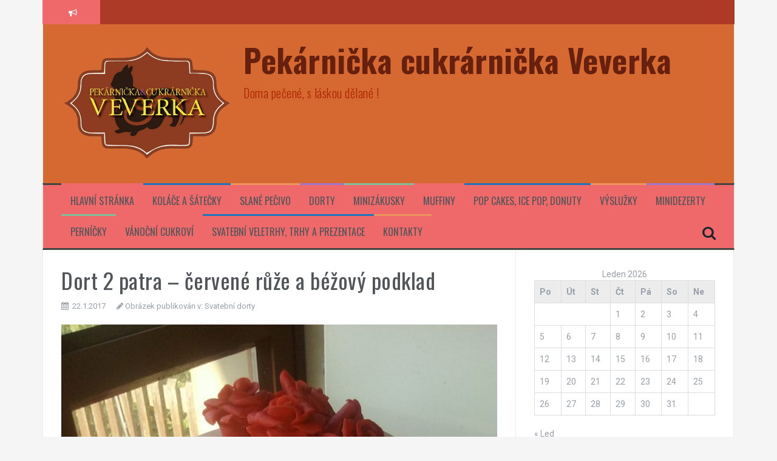

--- FILE ---
content_type: text/html; charset=UTF-8
request_url: https://pekarnicka-veverka.cz/svatebni-dorty/20150717_085600/
body_size: 9654
content:
<!DOCTYPE html>
<html lang="cs">
<head>
<meta charset="UTF-8">
<meta name="viewport" content="width=device-width, initial-scale=1">
<link rel="profile" href="http://gmpg.org/xfn/11">
<link rel="pingback" href="https://pekarnicka-veverka.cz/xmlrpc.php">

<title>Dort 2 patra &#8211; červené růže a béžový podklad &#8211; Pekárnička cukrárnička Veverka</title>
<meta name='robots' content='max-image-preview:large' />
<link rel='dns-prefetch' href='//fonts.googleapis.com' />
<link rel="alternate" type="application/rss+xml" title="Pekárnička cukrárnička Veverka &raquo; RSS zdroj" href="https://pekarnicka-veverka.cz/feed/" />
<link rel="alternate" type="application/rss+xml" title="Pekárnička cukrárnička Veverka &raquo; RSS komentářů" href="https://pekarnicka-veverka.cz/comments/feed/" />
<link rel="alternate" type="application/rss+xml" title="Pekárnička cukrárnička Veverka &raquo; RSS komentářů pro Dort 2 patra &#8211; červené růže a béžový podklad" href="https://pekarnicka-veverka.cz/svatebni-dorty/20150717_085600/feed/" />
<link rel="alternate" title="oEmbed (JSON)" type="application/json+oembed" href="https://pekarnicka-veverka.cz/wp-json/oembed/1.0/embed?url=https%3A%2F%2Fpekarnicka-veverka.cz%2Fsvatebni-dorty%2F20150717_085600%2F" />
<link rel="alternate" title="oEmbed (XML)" type="text/xml+oembed" href="https://pekarnicka-veverka.cz/wp-json/oembed/1.0/embed?url=https%3A%2F%2Fpekarnicka-veverka.cz%2Fsvatebni-dorty%2F20150717_085600%2F&#038;format=xml" />
<style id='wp-img-auto-sizes-contain-inline-css' type='text/css'>
img:is([sizes=auto i],[sizes^="auto," i]){contain-intrinsic-size:3000px 1500px}
/*# sourceURL=wp-img-auto-sizes-contain-inline-css */
</style>
<style id='wp-emoji-styles-inline-css' type='text/css'>

	img.wp-smiley, img.emoji {
		display: inline !important;
		border: none !important;
		box-shadow: none !important;
		height: 1em !important;
		width: 1em !important;
		margin: 0 0.07em !important;
		vertical-align: -0.1em !important;
		background: none !important;
		padding: 0 !important;
	}
/*# sourceURL=wp-emoji-styles-inline-css */
</style>
<style id='wp-block-library-inline-css' type='text/css'>
:root{--wp-block-synced-color:#7a00df;--wp-block-synced-color--rgb:122,0,223;--wp-bound-block-color:var(--wp-block-synced-color);--wp-editor-canvas-background:#ddd;--wp-admin-theme-color:#007cba;--wp-admin-theme-color--rgb:0,124,186;--wp-admin-theme-color-darker-10:#006ba1;--wp-admin-theme-color-darker-10--rgb:0,107,160.5;--wp-admin-theme-color-darker-20:#005a87;--wp-admin-theme-color-darker-20--rgb:0,90,135;--wp-admin-border-width-focus:2px}@media (min-resolution:192dpi){:root{--wp-admin-border-width-focus:1.5px}}.wp-element-button{cursor:pointer}:root .has-very-light-gray-background-color{background-color:#eee}:root .has-very-dark-gray-background-color{background-color:#313131}:root .has-very-light-gray-color{color:#eee}:root .has-very-dark-gray-color{color:#313131}:root .has-vivid-green-cyan-to-vivid-cyan-blue-gradient-background{background:linear-gradient(135deg,#00d084,#0693e3)}:root .has-purple-crush-gradient-background{background:linear-gradient(135deg,#34e2e4,#4721fb 50%,#ab1dfe)}:root .has-hazy-dawn-gradient-background{background:linear-gradient(135deg,#faaca8,#dad0ec)}:root .has-subdued-olive-gradient-background{background:linear-gradient(135deg,#fafae1,#67a671)}:root .has-atomic-cream-gradient-background{background:linear-gradient(135deg,#fdd79a,#004a59)}:root .has-nightshade-gradient-background{background:linear-gradient(135deg,#330968,#31cdcf)}:root .has-midnight-gradient-background{background:linear-gradient(135deg,#020381,#2874fc)}:root{--wp--preset--font-size--normal:16px;--wp--preset--font-size--huge:42px}.has-regular-font-size{font-size:1em}.has-larger-font-size{font-size:2.625em}.has-normal-font-size{font-size:var(--wp--preset--font-size--normal)}.has-huge-font-size{font-size:var(--wp--preset--font-size--huge)}.has-text-align-center{text-align:center}.has-text-align-left{text-align:left}.has-text-align-right{text-align:right}.has-fit-text{white-space:nowrap!important}#end-resizable-editor-section{display:none}.aligncenter{clear:both}.items-justified-left{justify-content:flex-start}.items-justified-center{justify-content:center}.items-justified-right{justify-content:flex-end}.items-justified-space-between{justify-content:space-between}.screen-reader-text{border:0;clip-path:inset(50%);height:1px;margin:-1px;overflow:hidden;padding:0;position:absolute;width:1px;word-wrap:normal!important}.screen-reader-text:focus{background-color:#ddd;clip-path:none;color:#444;display:block;font-size:1em;height:auto;left:5px;line-height:normal;padding:15px 23px 14px;text-decoration:none;top:5px;width:auto;z-index:100000}html :where(.has-border-color){border-style:solid}html :where([style*=border-top-color]){border-top-style:solid}html :where([style*=border-right-color]){border-right-style:solid}html :where([style*=border-bottom-color]){border-bottom-style:solid}html :where([style*=border-left-color]){border-left-style:solid}html :where([style*=border-width]){border-style:solid}html :where([style*=border-top-width]){border-top-style:solid}html :where([style*=border-right-width]){border-right-style:solid}html :where([style*=border-bottom-width]){border-bottom-style:solid}html :where([style*=border-left-width]){border-left-style:solid}html :where(img[class*=wp-image-]){height:auto;max-width:100%}:where(figure){margin:0 0 1em}html :where(.is-position-sticky){--wp-admin--admin-bar--position-offset:var(--wp-admin--admin-bar--height,0px)}@media screen and (max-width:600px){html :where(.is-position-sticky){--wp-admin--admin-bar--position-offset:0px}}

/*# sourceURL=wp-block-library-inline-css */
</style><style id='global-styles-inline-css' type='text/css'>
:root{--wp--preset--aspect-ratio--square: 1;--wp--preset--aspect-ratio--4-3: 4/3;--wp--preset--aspect-ratio--3-4: 3/4;--wp--preset--aspect-ratio--3-2: 3/2;--wp--preset--aspect-ratio--2-3: 2/3;--wp--preset--aspect-ratio--16-9: 16/9;--wp--preset--aspect-ratio--9-16: 9/16;--wp--preset--color--black: #000000;--wp--preset--color--cyan-bluish-gray: #abb8c3;--wp--preset--color--white: #ffffff;--wp--preset--color--pale-pink: #f78da7;--wp--preset--color--vivid-red: #cf2e2e;--wp--preset--color--luminous-vivid-orange: #ff6900;--wp--preset--color--luminous-vivid-amber: #fcb900;--wp--preset--color--light-green-cyan: #7bdcb5;--wp--preset--color--vivid-green-cyan: #00d084;--wp--preset--color--pale-cyan-blue: #8ed1fc;--wp--preset--color--vivid-cyan-blue: #0693e3;--wp--preset--color--vivid-purple: #9b51e0;--wp--preset--gradient--vivid-cyan-blue-to-vivid-purple: linear-gradient(135deg,rgb(6,147,227) 0%,rgb(155,81,224) 100%);--wp--preset--gradient--light-green-cyan-to-vivid-green-cyan: linear-gradient(135deg,rgb(122,220,180) 0%,rgb(0,208,130) 100%);--wp--preset--gradient--luminous-vivid-amber-to-luminous-vivid-orange: linear-gradient(135deg,rgb(252,185,0) 0%,rgb(255,105,0) 100%);--wp--preset--gradient--luminous-vivid-orange-to-vivid-red: linear-gradient(135deg,rgb(255,105,0) 0%,rgb(207,46,46) 100%);--wp--preset--gradient--very-light-gray-to-cyan-bluish-gray: linear-gradient(135deg,rgb(238,238,238) 0%,rgb(169,184,195) 100%);--wp--preset--gradient--cool-to-warm-spectrum: linear-gradient(135deg,rgb(74,234,220) 0%,rgb(151,120,209) 20%,rgb(207,42,186) 40%,rgb(238,44,130) 60%,rgb(251,105,98) 80%,rgb(254,248,76) 100%);--wp--preset--gradient--blush-light-purple: linear-gradient(135deg,rgb(255,206,236) 0%,rgb(152,150,240) 100%);--wp--preset--gradient--blush-bordeaux: linear-gradient(135deg,rgb(254,205,165) 0%,rgb(254,45,45) 50%,rgb(107,0,62) 100%);--wp--preset--gradient--luminous-dusk: linear-gradient(135deg,rgb(255,203,112) 0%,rgb(199,81,192) 50%,rgb(65,88,208) 100%);--wp--preset--gradient--pale-ocean: linear-gradient(135deg,rgb(255,245,203) 0%,rgb(182,227,212) 50%,rgb(51,167,181) 100%);--wp--preset--gradient--electric-grass: linear-gradient(135deg,rgb(202,248,128) 0%,rgb(113,206,126) 100%);--wp--preset--gradient--midnight: linear-gradient(135deg,rgb(2,3,129) 0%,rgb(40,116,252) 100%);--wp--preset--font-size--small: 13px;--wp--preset--font-size--medium: 20px;--wp--preset--font-size--large: 36px;--wp--preset--font-size--x-large: 42px;--wp--preset--spacing--20: 0.44rem;--wp--preset--spacing--30: 0.67rem;--wp--preset--spacing--40: 1rem;--wp--preset--spacing--50: 1.5rem;--wp--preset--spacing--60: 2.25rem;--wp--preset--spacing--70: 3.38rem;--wp--preset--spacing--80: 5.06rem;--wp--preset--shadow--natural: 6px 6px 9px rgba(0, 0, 0, 0.2);--wp--preset--shadow--deep: 12px 12px 50px rgba(0, 0, 0, 0.4);--wp--preset--shadow--sharp: 6px 6px 0px rgba(0, 0, 0, 0.2);--wp--preset--shadow--outlined: 6px 6px 0px -3px rgb(255, 255, 255), 6px 6px rgb(0, 0, 0);--wp--preset--shadow--crisp: 6px 6px 0px rgb(0, 0, 0);}:where(.is-layout-flex){gap: 0.5em;}:where(.is-layout-grid){gap: 0.5em;}body .is-layout-flex{display: flex;}.is-layout-flex{flex-wrap: wrap;align-items: center;}.is-layout-flex > :is(*, div){margin: 0;}body .is-layout-grid{display: grid;}.is-layout-grid > :is(*, div){margin: 0;}:where(.wp-block-columns.is-layout-flex){gap: 2em;}:where(.wp-block-columns.is-layout-grid){gap: 2em;}:where(.wp-block-post-template.is-layout-flex){gap: 1.25em;}:where(.wp-block-post-template.is-layout-grid){gap: 1.25em;}.has-black-color{color: var(--wp--preset--color--black) !important;}.has-cyan-bluish-gray-color{color: var(--wp--preset--color--cyan-bluish-gray) !important;}.has-white-color{color: var(--wp--preset--color--white) !important;}.has-pale-pink-color{color: var(--wp--preset--color--pale-pink) !important;}.has-vivid-red-color{color: var(--wp--preset--color--vivid-red) !important;}.has-luminous-vivid-orange-color{color: var(--wp--preset--color--luminous-vivid-orange) !important;}.has-luminous-vivid-amber-color{color: var(--wp--preset--color--luminous-vivid-amber) !important;}.has-light-green-cyan-color{color: var(--wp--preset--color--light-green-cyan) !important;}.has-vivid-green-cyan-color{color: var(--wp--preset--color--vivid-green-cyan) !important;}.has-pale-cyan-blue-color{color: var(--wp--preset--color--pale-cyan-blue) !important;}.has-vivid-cyan-blue-color{color: var(--wp--preset--color--vivid-cyan-blue) !important;}.has-vivid-purple-color{color: var(--wp--preset--color--vivid-purple) !important;}.has-black-background-color{background-color: var(--wp--preset--color--black) !important;}.has-cyan-bluish-gray-background-color{background-color: var(--wp--preset--color--cyan-bluish-gray) !important;}.has-white-background-color{background-color: var(--wp--preset--color--white) !important;}.has-pale-pink-background-color{background-color: var(--wp--preset--color--pale-pink) !important;}.has-vivid-red-background-color{background-color: var(--wp--preset--color--vivid-red) !important;}.has-luminous-vivid-orange-background-color{background-color: var(--wp--preset--color--luminous-vivid-orange) !important;}.has-luminous-vivid-amber-background-color{background-color: var(--wp--preset--color--luminous-vivid-amber) !important;}.has-light-green-cyan-background-color{background-color: var(--wp--preset--color--light-green-cyan) !important;}.has-vivid-green-cyan-background-color{background-color: var(--wp--preset--color--vivid-green-cyan) !important;}.has-pale-cyan-blue-background-color{background-color: var(--wp--preset--color--pale-cyan-blue) !important;}.has-vivid-cyan-blue-background-color{background-color: var(--wp--preset--color--vivid-cyan-blue) !important;}.has-vivid-purple-background-color{background-color: var(--wp--preset--color--vivid-purple) !important;}.has-black-border-color{border-color: var(--wp--preset--color--black) !important;}.has-cyan-bluish-gray-border-color{border-color: var(--wp--preset--color--cyan-bluish-gray) !important;}.has-white-border-color{border-color: var(--wp--preset--color--white) !important;}.has-pale-pink-border-color{border-color: var(--wp--preset--color--pale-pink) !important;}.has-vivid-red-border-color{border-color: var(--wp--preset--color--vivid-red) !important;}.has-luminous-vivid-orange-border-color{border-color: var(--wp--preset--color--luminous-vivid-orange) !important;}.has-luminous-vivid-amber-border-color{border-color: var(--wp--preset--color--luminous-vivid-amber) !important;}.has-light-green-cyan-border-color{border-color: var(--wp--preset--color--light-green-cyan) !important;}.has-vivid-green-cyan-border-color{border-color: var(--wp--preset--color--vivid-green-cyan) !important;}.has-pale-cyan-blue-border-color{border-color: var(--wp--preset--color--pale-cyan-blue) !important;}.has-vivid-cyan-blue-border-color{border-color: var(--wp--preset--color--vivid-cyan-blue) !important;}.has-vivid-purple-border-color{border-color: var(--wp--preset--color--vivid-purple) !important;}.has-vivid-cyan-blue-to-vivid-purple-gradient-background{background: var(--wp--preset--gradient--vivid-cyan-blue-to-vivid-purple) !important;}.has-light-green-cyan-to-vivid-green-cyan-gradient-background{background: var(--wp--preset--gradient--light-green-cyan-to-vivid-green-cyan) !important;}.has-luminous-vivid-amber-to-luminous-vivid-orange-gradient-background{background: var(--wp--preset--gradient--luminous-vivid-amber-to-luminous-vivid-orange) !important;}.has-luminous-vivid-orange-to-vivid-red-gradient-background{background: var(--wp--preset--gradient--luminous-vivid-orange-to-vivid-red) !important;}.has-very-light-gray-to-cyan-bluish-gray-gradient-background{background: var(--wp--preset--gradient--very-light-gray-to-cyan-bluish-gray) !important;}.has-cool-to-warm-spectrum-gradient-background{background: var(--wp--preset--gradient--cool-to-warm-spectrum) !important;}.has-blush-light-purple-gradient-background{background: var(--wp--preset--gradient--blush-light-purple) !important;}.has-blush-bordeaux-gradient-background{background: var(--wp--preset--gradient--blush-bordeaux) !important;}.has-luminous-dusk-gradient-background{background: var(--wp--preset--gradient--luminous-dusk) !important;}.has-pale-ocean-gradient-background{background: var(--wp--preset--gradient--pale-ocean) !important;}.has-electric-grass-gradient-background{background: var(--wp--preset--gradient--electric-grass) !important;}.has-midnight-gradient-background{background: var(--wp--preset--gradient--midnight) !important;}.has-small-font-size{font-size: var(--wp--preset--font-size--small) !important;}.has-medium-font-size{font-size: var(--wp--preset--font-size--medium) !important;}.has-large-font-size{font-size: var(--wp--preset--font-size--large) !important;}.has-x-large-font-size{font-size: var(--wp--preset--font-size--x-large) !important;}
/*# sourceURL=global-styles-inline-css */
</style>

<style id='classic-theme-styles-inline-css' type='text/css'>
/*! This file is auto-generated */
.wp-block-button__link{color:#fff;background-color:#32373c;border-radius:9999px;box-shadow:none;text-decoration:none;padding:calc(.667em + 2px) calc(1.333em + 2px);font-size:1.125em}.wp-block-file__button{background:#32373c;color:#fff;text-decoration:none}
/*# sourceURL=/wp-includes/css/classic-themes.min.css */
</style>
<link rel='stylesheet' id='flymag-bootstrap-css' href='https://pekarnicka-veverka.cz/wp-content/themes/flymag/bootstrap/css/bootstrap.min.css?ver=1' type='text/css' media='all' />
<link rel='stylesheet' id='flymag-body-fonts-css' href='//fonts.googleapis.com/css?family=Roboto%3A400%2C400italic%2C700%2C700italic&#038;ver=6.9' type='text/css' media='all' />
<link rel='stylesheet' id='flymag-headings-fonts-css' href='//fonts.googleapis.com/css?family=Oswald%3A400%2C300%2C700&#038;ver=6.9' type='text/css' media='all' />
<link rel='stylesheet' id='flymag-style-css' href='https://pekarnicka-veverka.cz/wp-content/themes/flymag/style.css?ver=6.9' type='text/css' media='all' />
<style id='flymag-style-inline-css' type='text/css'>
.social-navigation li:hover > a::before, a, a:hover, a:focus, a:active { color:}
.custom-menu-item-1:hover, .custom-menu-item-1 .sub-menu, .ticker-info, button, .button, input[type="button"], input[type="reset"], input[type="submit"] { background-color:}
.custom-menu-item-1 { border-color:}
.custom-menu-item-2:hover, .custom-menu-item-2 .sub-menu { background-color:#1e73be}
.custom-menu-item-2 { border-color:#1e73be}
.custom-menu-item-3:hover, .custom-menu-item-3 .sub-menu { background-color:}
.custom-menu-item-3 { border-color:}
.custom-menu-item-4:hover, .custom-menu-item-4 .sub-menu { background-color:}
.custom-menu-item-4 { border-color:}
.custom-menu-item-0:hover, .custom-menu-item-0 .sub-menu { background-color:}
.custom-menu-item-0 { border-color:}
.site-branding { background-color:#d66831}
.news-ticker { background-color:#ad3927}
.site-title a, .site-title a:hover { color:#66200d}
.site-description { color:#ad2800}
.main-navigation { background-color:#f0696a}
.main-navigation a, .main-navigation li::before { color:}
body { color:#989fa8}
.widget-area .widget, .widget-area .widget a { color:#989fa8}
.site-footer, .footer-widget-area { background-color:#ad3927}
.site-logo { max-width:285px; }

/*# sourceURL=flymag-style-inline-css */
</style>
<link rel='stylesheet' id='flymag-font-awesome-css' href='https://pekarnicka-veverka.cz/wp-content/themes/flymag/fonts/font-awesome.min.css?ver=6.9' type='text/css' media='all' />
<script type="text/javascript" src="https://pekarnicka-veverka.cz/wp-includes/js/jquery/jquery.min.js?ver=3.7.1" id="jquery-core-js"></script>
<script type="text/javascript" src="https://pekarnicka-veverka.cz/wp-includes/js/jquery/jquery-migrate.min.js?ver=3.4.1" id="jquery-migrate-js"></script>
<script type="text/javascript" src="https://pekarnicka-veverka.cz/wp-content/themes/flymag/js/jquery.fitvids.js?ver=1" id="flymag-fitvids-js"></script>
<script type="text/javascript" src="https://pekarnicka-veverka.cz/wp-content/themes/flymag/js/jquery.slicknav.min.js?ver=1" id="flymag-slicknav-js"></script>
<script type="text/javascript" src="https://pekarnicka-veverka.cz/wp-content/themes/flymag/js/jquery.easy-ticker.min.js?ver=1" id="flymag-ticker-js"></script>
<script type="text/javascript" src="https://pekarnicka-veverka.cz/wp-content/themes/flymag/js/wow.min.js?ver=1" id="flymag-animations-js"></script>
<script type="text/javascript" src="https://pekarnicka-veverka.cz/wp-content/themes/flymag/js/scripts.js?ver=1" id="flymag-scripts-js"></script>
<script type="text/javascript" src="https://pekarnicka-veverka.cz/wp-content/themes/flymag/js/owl.carousel.min.js?ver=1" id="flymag-owl-script-js"></script>
<script type="text/javascript" id="flymag-slider-init-js-extra">
/* <![CDATA[ */
var sliderOptions = {"slideshowspeed":"4000"};
//# sourceURL=flymag-slider-init-js-extra
/* ]]> */
</script>
<script type="text/javascript" src="https://pekarnicka-veverka.cz/wp-content/themes/flymag/js/slider-init.js?ver=1" id="flymag-slider-init-js"></script>
<link rel="https://api.w.org/" href="https://pekarnicka-veverka.cz/wp-json/" /><link rel="alternate" title="JSON" type="application/json" href="https://pekarnicka-veverka.cz/wp-json/wp/v2/media/511" /><link rel="EditURI" type="application/rsd+xml" title="RSD" href="https://pekarnicka-veverka.cz/xmlrpc.php?rsd" />
<meta name="generator" content="WordPress 6.9" />
<link rel="canonical" href="https://pekarnicka-veverka.cz/svatebni-dorty/20150717_085600/" />
<link rel='shortlink' href='https://pekarnicka-veverka.cz/?p=511' />
<!-- Enter your scripts here --><!-- Analytics by WP Statistics - https://wp-statistics.com -->
<!--[if lt IE 9]>
<script src="https://pekarnicka-veverka.cz/wp-content/themes/flymag/js/html5shiv.js"></script>
<![endif]-->
<link rel="icon" href="https://pekarnicka-veverka.cz/wp-content/uploads/2017/01/cropped-10002692_629519180429001_373037930_n-32x32.jpg" sizes="32x32" />
<link rel="icon" href="https://pekarnicka-veverka.cz/wp-content/uploads/2017/01/cropped-10002692_629519180429001_373037930_n-192x192.jpg" sizes="192x192" />
<link rel="apple-touch-icon" href="https://pekarnicka-veverka.cz/wp-content/uploads/2017/01/cropped-10002692_629519180429001_373037930_n-180x180.jpg" />
<meta name="msapplication-TileImage" content="https://pekarnicka-veverka.cz/wp-content/uploads/2017/01/cropped-10002692_629519180429001_373037930_n-270x270.jpg" />
</head>

<body class="attachment wp-singular attachment-template-default attachmentid-511 attachment-jpeg wp-theme-flymag">
<div id="page" class="hfeed site">
	<a class="skip-link screen-reader-text" href="#content">Přejít k obsahu webu</a>

			
			<div class="latest-news container">
				<div class="ticker-info col-md-1 col-sm-1 col-xs-1">
					<i class="fa fa-bullhorn"></i>
				</div>
				<div class="news-ticker col-md-11 col-sm-11 col-xs-11">
					<div class="ticker-inner">
													<h4 class="ticker-title"><a href="https://pekarnicka-veverka.cz/2017/01/18/vitejte/" rel="bookmark">Vítejte na našich stránkách :-) </a></h4>											</div>
				</div>
			</div>

			
	<header id="masthead" class="site-header container clearfix" role="banner">
		<div class="site-branding clearfix">
							<a href="https://pekarnicka-veverka.cz/" title="Pekárnička cukrárnička Veverka"><img class="site-logo show-title" src="http://pekarnicka-veverka.cz/wp-content/uploads/2017/01/10002692_629519180429001_373037930_n.png" alt="Pekárnička cukrárnička Veverka" /></a>
				<h1 class="site-title"><a href="https://pekarnicka-veverka.cz/" rel="home">Pekárnička cukrárnička Veverka</a></h1>
				<h2 class="site-description">Doma pečené, s láskou dělané !</h2>	        
					</div>
		<nav id="site-navigation" class="main-navigation" role="navigation">
			<div class="menu-menu-container"><ul id="menu-menu" class="menu"><li id="menu-item-13" class="menu-item menu-item-type-post_type menu-item-object-page menu-item-home menu-item-13 custom-menu-item-1"><a href="https://pekarnicka-veverka.cz/">Hlavní stránka</a></li>
<li id="menu-item-19" class="menu-item menu-item-type-post_type menu-item-object-page menu-item-19 custom-menu-item-2"><a href="https://pekarnicka-veverka.cz/kolace/">Koláče a šátečky</a></li>
<li id="menu-item-78" class="menu-item menu-item-type-post_type menu-item-object-page menu-item-78 custom-menu-item-3"><a href="https://pekarnicka-veverka.cz/slane-pecivo/">Slané pečivo</a></li>
<li id="menu-item-187" class="menu-item menu-item-type-post_type menu-item-object-page menu-item-has-children menu-item-187 custom-menu-item-4"><a href="https://pekarnicka-veverka.cz/dorty/">Dorty</a>
<ul class="sub-menu">
	<li id="menu-item-96" class="menu-item menu-item-type-post_type menu-item-object-page menu-item-96"><a href="https://pekarnicka-veverka.cz/svatebni-dorty/">Svatební dorty</a></li>
	<li id="menu-item-99" class="menu-item menu-item-type-post_type menu-item-object-page menu-item-99"><a href="https://pekarnicka-veverka.cz/detske-dorty/">Dětské dorty</a></li>
	<li id="menu-item-105" class="menu-item menu-item-type-post_type menu-item-object-page menu-item-105"><a href="https://pekarnicka-veverka.cz/ovocne-dorty/">Ovocné dorty</a></li>
	<li id="menu-item-108" class="menu-item menu-item-type-post_type menu-item-object-page menu-item-108"><a href="https://pekarnicka-veverka.cz/cokoladove-dorty/">Čokoládové dorty</a></li>
	<li id="menu-item-111" class="menu-item menu-item-type-post_type menu-item-object-page menu-item-111"><a href="https://pekarnicka-veverka.cz/slavnostni-dorty/">Slavnostní dorty</a></li>
	<li id="menu-item-173" class="menu-item menu-item-type-post_type menu-item-object-page menu-item-173"><a href="https://pekarnicka-veverka.cz/dorty-na-prani-2/">Dorty na přání</a></li>
	<li id="menu-item-102" class="menu-item menu-item-type-post_type menu-item-object-page menu-item-102"><a href="https://pekarnicka-veverka.cz/dorty-pro-dospele/">Dorty pro dospělé</a></li>
	<li id="menu-item-117" class="menu-item menu-item-type-post_type menu-item-object-page menu-item-117"><a href="https://pekarnicka-veverka.cz/slane-dorty/">Slané dorty</a></li>
</ul>
</li>
<li id="menu-item-22" class="menu-item menu-item-type-post_type menu-item-object-page menu-item-22 custom-menu-item-0"><a href="https://pekarnicka-veverka.cz/zakusky/">Minizákusky</a></li>
<li id="menu-item-25" class="menu-item menu-item-type-post_type menu-item-object-page menu-item-25 custom-menu-item-1"><a href="https://pekarnicka-veverka.cz/muffiny/">Muffiny</a></li>
<li id="menu-item-83" class="menu-item menu-item-type-post_type menu-item-object-page menu-item-83 custom-menu-item-2"><a href="https://pekarnicka-veverka.cz/pop-cakes-2/">Pop cakes, Ice pop, Donuty</a></li>
<li id="menu-item-74" class="menu-item menu-item-type-post_type menu-item-object-page menu-item-74 custom-menu-item-3"><a href="https://pekarnicka-veverka.cz/vysluzky/">Výslužky</a></li>
<li id="menu-item-67" class="menu-item menu-item-type-post_type menu-item-object-page menu-item-67 custom-menu-item-4"><a href="https://pekarnicka-veverka.cz/pop-cakes/">Minidezerty</a></li>
<li id="menu-item-33" class="menu-item menu-item-type-post_type menu-item-object-page menu-item-33 custom-menu-item-0"><a href="https://pekarnicka-veverka.cz/pernicky/">Perníčky</a></li>
<li id="menu-item-30" class="menu-item menu-item-type-post_type menu-item-object-page menu-item-30 custom-menu-item-1"><a href="https://pekarnicka-veverka.cz/vanocni-cukrovi/">Vánoční cukroví</a></li>
<li id="menu-item-87" class="menu-item menu-item-type-post_type menu-item-object-page menu-item-87 custom-menu-item-2"><a href="https://pekarnicka-veverka.cz/svatebni-veletrhy-trhy-a-prezentace/">Svatební veletrhy, trhy a prezentace</a></li>
<li id="menu-item-90" class="menu-item menu-item-type-post_type menu-item-object-page menu-item-90 custom-menu-item-3"><a href="https://pekarnicka-veverka.cz/kontakty/">Kontakty</a></li>
</ul></div>			<span class="search-toggle"><i class="fa fa-search"></i></span>
			
<div class="search-wrapper">
	<form role="search" method="get" class="flymag-search-form" action="https://pekarnicka-veverka.cz/">
		<span class="search-close"><i class="fa fa-times"></i></span>
		<label>
			<span class="screen-reader-text">Hledat:</span>
			<input type="search" class="search-field" placeholder="Napište a stiskněte enter" value="" name="s" title="Hledat:" />
		</label>
	</form>
</div>
	
		</nav><!-- #site-navigation -->
		<nav class="mobile-nav"></nav>
	</header><!-- #masthead -->

	<div id="content" class="site-content container clearfix">
	
<div id="primary" class="content-area">
	<div id="content" class="site-content" role="main">

		
			<article id="post-511" class="post-511 attachment type-attachment status-inherit hentry">
				<header class="entry-header">
					<h1 class="entry-title">Dort 2 patra &#8211; červené růže a béžový podklad</h1>					<div class="entry-meta">
						<span class="posted-on"><i class="fa fa-calendar"></i> <a href="https://pekarnicka-veverka.cz/svatebni-dorty/20150717_085600/" rel="bookmark"><time class="entry-date published" datetime="2017-01-22T20:49:56+01:00">22.1.2017</time><time class="updated" datetime="2017-01-22T22:31:40+01:00">22.1.2017</time></a></span><span class="byline"> <i class="fa fa-user"></i> <span class="author vcard"><a class="url fn n" href="https://pekarnicka-veverka.cz/author/administrator/">administrator</a></span></span>						<span class="image-parent">
							<i class="fa fa-pencil"></i> Obrázek publikován v: <a href="https://pekarnicka-veverka.cz/svatebni-dorty/" title="Vrátit se Svatební dorty" rel="gallery">Svatební dorty</a>							</span>
					</div>
				</header>

				<div class="entry-content">

					<div class="entry-thumb">
						<div class="entry-attachment">
							<img width="820" height="1367" src="https://pekarnicka-veverka.cz/wp-content/uploads/2017/01/20150717_085600-820x1367.jpg" class="attachment-entry-thumb size-entry-thumb" alt="" decoding="async" fetchpriority="high" srcset="https://pekarnicka-veverka.cz/wp-content/uploads/2017/01/20150717_085600-820x1367.jpg 820w, https://pekarnicka-veverka.cz/wp-content/uploads/2017/01/20150717_085600-180x300.jpg 180w, https://pekarnicka-veverka.cz/wp-content/uploads/2017/01/20150717_085600-768x1280.jpg 768w, https://pekarnicka-veverka.cz/wp-content/uploads/2017/01/20150717_085600-614x1024.jpg 614w, https://pekarnicka-veverka.cz/wp-content/uploads/2017/01/20150717_085600.jpg 1536w" sizes="(max-width: 820px) 100vw, 820px" />						</div>
													<div class="entry-caption">
								<p>Dort 2 patra &#8211; červené růže a béžový podklad</p>
							</div>
											</div>
														</div>
				<div class="images-sizes">
					Obrázek je dostupný v:					<a href="https://pekarnicka-veverka.cz/wp-content/uploads/2017/01/20150717_085600.jpg">1536x2560</a> / <a href="https://pekarnicka-veverka.cz/wp-content/uploads/2017/01/20150717_085600-150x150.jpg">150x150</a> / <a href="https://pekarnicka-veverka.cz/wp-content/uploads/2017/01/20150717_085600-180x300.jpg">180x300</a> / <a href="https://pekarnicka-veverka.cz/wp-content/uploads/2017/01/20150717_085600-768x1280.jpg">768x1280</a> / <a href="https://pekarnicka-veverka.cz/wp-content/uploads/2017/01/20150717_085600-614x1024.jpg">614x1024</a> / <a href="https://pekarnicka-veverka.cz/wp-content/uploads/2017/01/20150717_085600.jpg">922x1536</a> / <a href="https://pekarnicka-veverka.cz/wp-content/uploads/2017/01/20150717_085600.jpg">1229x2048</a> / <a href="https://pekarnicka-veverka.cz/wp-content/uploads/2017/01/20150717_085600-600x400.jpg">600x400</a> / <a href="https://pekarnicka-veverka.cz/wp-content/uploads/2017/01/20150717_085600-820x1367.jpg">820x1367</a>				</div>
				<nav class="image-navigation">
					<span class="previous-image"><a href='https://pekarnicka-veverka.cz/svatebni-dorty/20150717_085140/'>&larr; Předchozí</a></span>
					<span class="next-image"><a href='https://pekarnicka-veverka.cz/svatebni-dorty/20150724_124800/'>Další &rarr;</a></span>
				</nav>
			</article>

			
<div id="comments" class="comments-area">

	
	
	
		<div id="respond" class="comment-respond">
		<h3 id="reply-title" class="comment-reply-title">Napsat komentář <small><a rel="nofollow" id="cancel-comment-reply-link" href="/svatebni-dorty/20150717_085600/#respond" style="display:none;">Zrušit odpověď na komentář</a></small></h3><form action="https://pekarnicka-veverka.cz/wp-comments-post.php" method="post" id="commentform" class="comment-form"><p class="comment-notes"><span id="email-notes">Vaše e-mailová adresa nebude zveřejněna.</span> <span class="required-field-message">Vyžadované informace jsou označeny <span class="required">*</span></span></p><p class="comment-form-comment"><label for="comment">Komentář <span class="required">*</span></label> <textarea id="comment" name="comment" cols="45" rows="8" maxlength="65525" required></textarea></p><p class="comment-form-author"><label for="author">Jméno <span class="required">*</span></label> <input id="author" name="author" type="text" value="" size="30" maxlength="245" autocomplete="name" required /></p>
<p class="comment-form-email"><label for="email">E-mail <span class="required">*</span></label> <input id="email" name="email" type="email" value="" size="30" maxlength="100" aria-describedby="email-notes" autocomplete="email" required /></p>
<p class="comment-form-url"><label for="url">Webová stránka</label> <input id="url" name="url" type="url" value="" size="30" maxlength="200" autocomplete="url" /></p>
<p class="form-submit"><input name="submit" type="submit" id="submit" class="submit" value="Odeslat komentář" /> <input type='hidden' name='comment_post_ID' value='511' id='comment_post_ID' />
<input type='hidden' name='comment_parent' id='comment_parent' value='0' />
</p></form>	</div><!-- #respond -->
	
</div><!-- #comments -->

		
	</div>
</div>


<div id="secondary" class="widget-area" role="complementary">
	<aside id="calendar-3" class="widget widget_calendar"><div id="calendar_wrap" class="calendar_wrap"><table id="wp-calendar" class="wp-calendar-table">
	<caption>Leden 2026</caption>
	<thead>
	<tr>
		<th scope="col" aria-label="Pondělí">Po</th>
		<th scope="col" aria-label="Úterý">Út</th>
		<th scope="col" aria-label="Středa">St</th>
		<th scope="col" aria-label="Čtvrtek">Čt</th>
		<th scope="col" aria-label="Pátek">Pá</th>
		<th scope="col" aria-label="Sobota">So</th>
		<th scope="col" aria-label="Neděle">Ne</th>
	</tr>
	</thead>
	<tbody>
	<tr>
		<td colspan="3" class="pad">&nbsp;</td><td>1</td><td>2</td><td>3</td><td>4</td>
	</tr>
	<tr>
		<td>5</td><td>6</td><td>7</td><td>8</td><td>9</td><td>10</td><td>11</td>
	</tr>
	<tr>
		<td>12</td><td>13</td><td>14</td><td>15</td><td>16</td><td>17</td><td>18</td>
	</tr>
	<tr>
		<td>19</td><td>20</td><td>21</td><td id="today">22</td><td>23</td><td>24</td><td>25</td>
	</tr>
	<tr>
		<td>26</td><td>27</td><td>28</td><td>29</td><td>30</td><td>31</td>
		<td class="pad" colspan="1">&nbsp;</td>
	</tr>
	</tbody>
	</table><nav aria-label="Předchozí a další měsíce" class="wp-calendar-nav">
		<span class="wp-calendar-nav-prev"><a href="https://pekarnicka-veverka.cz/2017/01/">&laquo; Led</a></span>
		<span class="pad">&nbsp;</span>
		<span class="wp-calendar-nav-next">&nbsp;</span>
	</nav></div></aside>
		<aside id="recent-posts-4" class="widget widget_recent_entries">
		<h3 class="widget-title"><span>Nejnovější příspěvky</span></h3>
		<ul>
											<li>
					<a href="https://pekarnicka-veverka.cz/2017/01/18/vitejte/">Vítejte na našich stránkách :-) </a>
									</li>
					</ul>

		</aside></div><!-- #secondary -->

	</div><!-- #content -->
	
	<footer id="colophon" class="site-footer" role="contentinfo">
		<div class="container">
			<div class="site-info col-md-6 col-sm-6">

				<a href="https://cs.wordpress.org/" rel="nofollow">
					Používáme WordPress (v češtině).				</a>
				<span class="sep"> | </span>
				Šablona: <a href="http://themeisle.com/themes/flymag/" rel="nofollow">FlyMag</a> od Themeisle.			</div><!-- .site-info -->
					</div>
	</footer><!-- #colophon -->
</div><!-- #page -->

<script type="speculationrules">
{"prefetch":[{"source":"document","where":{"and":[{"href_matches":"/*"},{"not":{"href_matches":["/wp-*.php","/wp-admin/*","/wp-content/uploads/*","/wp-content/*","/wp-content/plugins/*","/wp-content/themes/flymag/*","/*\\?(.+)"]}},{"not":{"selector_matches":"a[rel~=\"nofollow\"]"}},{"not":{"selector_matches":".no-prefetch, .no-prefetch a"}}]},"eagerness":"conservative"}]}
</script>
<!-- Enter your scripts here --><script type="text/javascript" id="pirate-forms-custom-spam-js-extra">
/* <![CDATA[ */
var pf = {"spam":{"label":"Jsem \u010dlov\u011bk","value":"2c4a84b204"}};
//# sourceURL=pirate-forms-custom-spam-js-extra
/* ]]> */
</script>
<script type="text/javascript" src="https://pekarnicka-veverka.cz/wp-content/plugins/pirate-forms/public/js/custom-spam.js?ver=2.4.4" id="pirate-forms-custom-spam-js"></script>
<script type="text/javascript" src="https://pekarnicka-veverka.cz/wp-content/themes/flymag/js/skip-link-focus-fix.js?ver=20130115" id="flymag-skip-link-focus-fix-js"></script>
<script type="text/javascript" src="https://pekarnicka-veverka.cz/wp-includes/js/comment-reply.min.js?ver=6.9" id="comment-reply-js" async="async" data-wp-strategy="async" fetchpriority="low"></script>
<script type="text/javascript" id="wp-statistics-tracker-js-extra">
/* <![CDATA[ */
var WP_Statistics_Tracker_Object = {"requestUrl":"https://pekarnicka-veverka.cz/wp-json/wp-statistics/v2","ajaxUrl":"https://pekarnicka-veverka.cz/wp-admin/admin-ajax.php","hitParams":{"wp_statistics_hit":1,"source_type":"page","source_id":511,"search_query":"","signature":"e8e5251f491b0499941fc4cfb86c9166","endpoint":"hit"},"option":{"dntEnabled":false,"bypassAdBlockers":false,"consentIntegration":{"name":null,"status":[]},"isPreview":false,"userOnline":false,"trackAnonymously":false,"isWpConsentApiActive":false,"consentLevel":"disabled"},"isLegacyEventLoaded":"","customEventAjaxUrl":"https://pekarnicka-veverka.cz/wp-admin/admin-ajax.php?action=wp_statistics_custom_event&nonce=8293e555e6","onlineParams":{"wp_statistics_hit":1,"source_type":"page","source_id":511,"search_query":"","signature":"e8e5251f491b0499941fc4cfb86c9166","action":"wp_statistics_online_check"},"jsCheckTime":"60000"};
//# sourceURL=wp-statistics-tracker-js-extra
/* ]]> */
</script>
<script type="text/javascript" src="https://pekarnicka-veverka.cz/wp-content/plugins/wp-statistics/assets/js/tracker.js?ver=14.16" id="wp-statistics-tracker-js"></script>
<script id="wp-emoji-settings" type="application/json">
{"baseUrl":"https://s.w.org/images/core/emoji/17.0.2/72x72/","ext":".png","svgUrl":"https://s.w.org/images/core/emoji/17.0.2/svg/","svgExt":".svg","source":{"concatemoji":"https://pekarnicka-veverka.cz/wp-includes/js/wp-emoji-release.min.js?ver=6.9"}}
</script>
<script type="module">
/* <![CDATA[ */
/*! This file is auto-generated */
const a=JSON.parse(document.getElementById("wp-emoji-settings").textContent),o=(window._wpemojiSettings=a,"wpEmojiSettingsSupports"),s=["flag","emoji"];function i(e){try{var t={supportTests:e,timestamp:(new Date).valueOf()};sessionStorage.setItem(o,JSON.stringify(t))}catch(e){}}function c(e,t,n){e.clearRect(0,0,e.canvas.width,e.canvas.height),e.fillText(t,0,0);t=new Uint32Array(e.getImageData(0,0,e.canvas.width,e.canvas.height).data);e.clearRect(0,0,e.canvas.width,e.canvas.height),e.fillText(n,0,0);const a=new Uint32Array(e.getImageData(0,0,e.canvas.width,e.canvas.height).data);return t.every((e,t)=>e===a[t])}function p(e,t){e.clearRect(0,0,e.canvas.width,e.canvas.height),e.fillText(t,0,0);var n=e.getImageData(16,16,1,1);for(let e=0;e<n.data.length;e++)if(0!==n.data[e])return!1;return!0}function u(e,t,n,a){switch(t){case"flag":return n(e,"\ud83c\udff3\ufe0f\u200d\u26a7\ufe0f","\ud83c\udff3\ufe0f\u200b\u26a7\ufe0f")?!1:!n(e,"\ud83c\udde8\ud83c\uddf6","\ud83c\udde8\u200b\ud83c\uddf6")&&!n(e,"\ud83c\udff4\udb40\udc67\udb40\udc62\udb40\udc65\udb40\udc6e\udb40\udc67\udb40\udc7f","\ud83c\udff4\u200b\udb40\udc67\u200b\udb40\udc62\u200b\udb40\udc65\u200b\udb40\udc6e\u200b\udb40\udc67\u200b\udb40\udc7f");case"emoji":return!a(e,"\ud83e\u1fac8")}return!1}function f(e,t,n,a){let r;const o=(r="undefined"!=typeof WorkerGlobalScope&&self instanceof WorkerGlobalScope?new OffscreenCanvas(300,150):document.createElement("canvas")).getContext("2d",{willReadFrequently:!0}),s=(o.textBaseline="top",o.font="600 32px Arial",{});return e.forEach(e=>{s[e]=t(o,e,n,a)}),s}function r(e){var t=document.createElement("script");t.src=e,t.defer=!0,document.head.appendChild(t)}a.supports={everything:!0,everythingExceptFlag:!0},new Promise(t=>{let n=function(){try{var e=JSON.parse(sessionStorage.getItem(o));if("object"==typeof e&&"number"==typeof e.timestamp&&(new Date).valueOf()<e.timestamp+604800&&"object"==typeof e.supportTests)return e.supportTests}catch(e){}return null}();if(!n){if("undefined"!=typeof Worker&&"undefined"!=typeof OffscreenCanvas&&"undefined"!=typeof URL&&URL.createObjectURL&&"undefined"!=typeof Blob)try{var e="postMessage("+f.toString()+"("+[JSON.stringify(s),u.toString(),c.toString(),p.toString()].join(",")+"));",a=new Blob([e],{type:"text/javascript"});const r=new Worker(URL.createObjectURL(a),{name:"wpTestEmojiSupports"});return void(r.onmessage=e=>{i(n=e.data),r.terminate(),t(n)})}catch(e){}i(n=f(s,u,c,p))}t(n)}).then(e=>{for(const n in e)a.supports[n]=e[n],a.supports.everything=a.supports.everything&&a.supports[n],"flag"!==n&&(a.supports.everythingExceptFlag=a.supports.everythingExceptFlag&&a.supports[n]);var t;a.supports.everythingExceptFlag=a.supports.everythingExceptFlag&&!a.supports.flag,a.supports.everything||((t=a.source||{}).concatemoji?r(t.concatemoji):t.wpemoji&&t.twemoji&&(r(t.twemoji),r(t.wpemoji)))});
//# sourceURL=https://pekarnicka-veverka.cz/wp-includes/js/wp-emoji-loader.min.js
/* ]]> */
</script>

</body>
</html>
